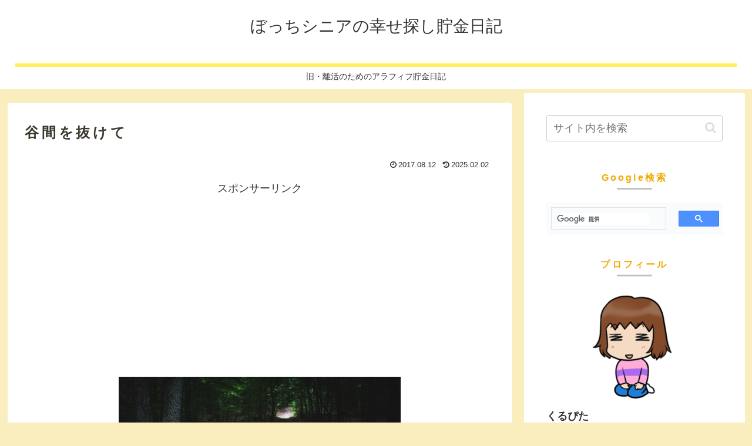

--- FILE ---
content_type: text/html; charset=utf-8
request_url: https://www.google.com/recaptcha/api2/aframe
body_size: 113
content:
<!DOCTYPE HTML><html><head><meta http-equiv="content-type" content="text/html; charset=UTF-8"></head><body><script nonce="iJETH4X1CtwPQNvmeEkYrg">/** Anti-fraud and anti-abuse applications only. See google.com/recaptcha */ try{var clients={'sodar':'https://pagead2.googlesyndication.com/pagead/sodar?'};window.addEventListener("message",function(a){try{if(a.source===window.parent){var b=JSON.parse(a.data);var c=clients[b['id']];if(c){var d=document.createElement('img');d.src=c+b['params']+'&rc='+(localStorage.getItem("rc::a")?sessionStorage.getItem("rc::b"):"");window.document.body.appendChild(d);sessionStorage.setItem("rc::e",parseInt(sessionStorage.getItem("rc::e")||0)+1);localStorage.setItem("rc::h",'1769011426612');}}}catch(b){}});window.parent.postMessage("_grecaptcha_ready", "*");}catch(b){}</script></body></html>

--- FILE ---
content_type: application/javascript; charset=utf-8
request_url: https://fundingchoicesmessages.google.com/f/AGSKWxVjzxeMXKtJaXJvSShxJn48rmZWnJWq7QMM7otTdjy-_WtBP2ddZ3aaiopRct9nRgwuLrqenoa_Y-fpBr9GOnh1M0IA6zLlrqg7UwbOhBU7_V37LPyYM5Ny3rzdkDD5kuVFaXoc2ZwJ22BEFZk6BMHdT9gQE3-V85rZABtCG2weEr399BqJhyUFI-UQ/_/advertbuttons_/adsbyfalcon./700_100_/affiliateadvertisement./geo/ads.
body_size: -1293
content:
window['327ce9a7-78f4-483a-84ed-56c4da4a1c05'] = true;